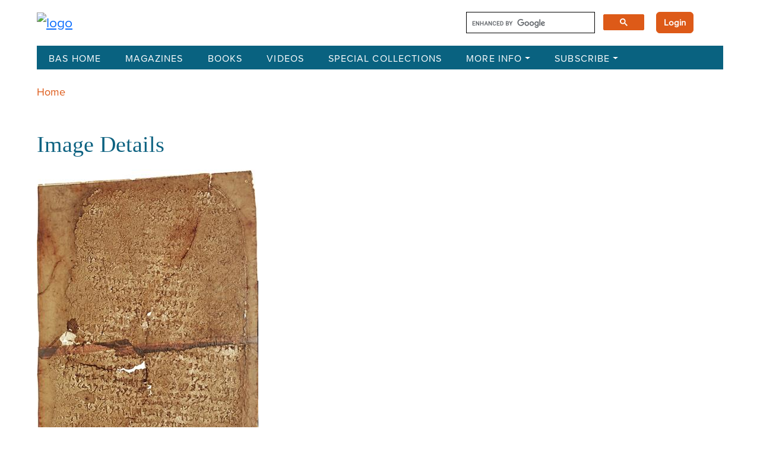

--- FILE ---
content_type: text/html; charset=UTF-8
request_url: https://library.biblicalarchaeology.org/images/bsba480402004ljpg/
body_size: 17816
content:
<!DOCTYPE html>
<html lang="en-US">
<head>
    <meta charset="UTF-8">
<script type="text/javascript">
/* <![CDATA[ */
var gform;gform||(document.addEventListener("gform_main_scripts_loaded",function(){gform.scriptsLoaded=!0}),document.addEventListener("gform/theme/scripts_loaded",function(){gform.themeScriptsLoaded=!0}),window.addEventListener("DOMContentLoaded",function(){gform.domLoaded=!0}),gform={domLoaded:!1,scriptsLoaded:!1,themeScriptsLoaded:!1,isFormEditor:()=>"function"==typeof InitializeEditor,callIfLoaded:function(o){return!(!gform.domLoaded||!gform.scriptsLoaded||!gform.themeScriptsLoaded&&!gform.isFormEditor()||(gform.isFormEditor()&&console.warn("The use of gform.initializeOnLoaded() is deprecated in the form editor context and will be removed in Gravity Forms 3.1."),o(),0))},initializeOnLoaded:function(o){gform.callIfLoaded(o)||(document.addEventListener("gform_main_scripts_loaded",()=>{gform.scriptsLoaded=!0,gform.callIfLoaded(o)}),document.addEventListener("gform/theme/scripts_loaded",()=>{gform.themeScriptsLoaded=!0,gform.callIfLoaded(o)}),window.addEventListener("DOMContentLoaded",()=>{gform.domLoaded=!0,gform.callIfLoaded(o)}))},hooks:{action:{},filter:{}},addAction:function(o,r,e,t){gform.addHook("action",o,r,e,t)},addFilter:function(o,r,e,t){gform.addHook("filter",o,r,e,t)},doAction:function(o){gform.doHook("action",o,arguments)},applyFilters:function(o){return gform.doHook("filter",o,arguments)},removeAction:function(o,r){gform.removeHook("action",o,r)},removeFilter:function(o,r,e){gform.removeHook("filter",o,r,e)},addHook:function(o,r,e,t,n){null==gform.hooks[o][r]&&(gform.hooks[o][r]=[]);var d=gform.hooks[o][r];null==n&&(n=r+"_"+d.length),gform.hooks[o][r].push({tag:n,callable:e,priority:t=null==t?10:t})},doHook:function(r,o,e){var t;if(e=Array.prototype.slice.call(e,1),null!=gform.hooks[r][o]&&((o=gform.hooks[r][o]).sort(function(o,r){return o.priority-r.priority}),o.forEach(function(o){"function"!=typeof(t=o.callable)&&(t=window[t]),"action"==r?t.apply(null,e):e[0]=t.apply(null,e)})),"filter"==r)return e[0]},removeHook:function(o,r,t,n){var e;null!=gform.hooks[o][r]&&(e=(e=gform.hooks[o][r]).filter(function(o,r,e){return!!(null!=n&&n!=o.tag||null!=t&&t!=o.priority)}),gform.hooks[o][r]=e)}});
/* ]]> */
</script>

    <meta http-equiv="X-UA-Compatible" content="IE=edge">
    <meta name="viewport" content="width=device-width, initial-scale=1.0">
    <!-- Fonts -->
    <link href="https://fonts.googleapis.com/css2?family=Cinzel:wght@400;500;600;700;800;900&family=Montserrat:wght@400;500;700&display=swap" rel="stylesheet">
		
    <meta name='robots' content='index, follow, max-image-preview:large, max-snippet:-1, max-video-preview:-1' />

	<!-- This site is optimized with the Yoast SEO plugin v26.7 - https://yoast.com/wordpress/plugins/seo/ -->
	<title>bsba480402004l.jpg - The BAS Library</title>
	<link rel="canonical" href="https://library.biblicalarchaeology.org/images/bsba480402004ljpg/" />
	<meta property="og:locale" content="en_US" />
	<meta property="og:type" content="article" />
	<meta property="og:title" content="bsba480402004l.jpg - The BAS Library" />
	<meta property="og:description" content="MESHA IN A NEW LIGHT. The Mesha Stele chronicles the victories of King Mesha of Moab over Israel and Judah. It was discovered in Dibon in 1868 and broken into many pieces shortly afterward. Later, Charles Clermont-Ganneau recovered many of the pieces and reassembled the stela. Before it was divided, though, Yaqub Karavaca was able [&hellip;]" />
	<meta property="og:url" content="https://library.biblicalarchaeology.org/images/bsba480402004ljpg/" />
	<meta property="og:site_name" content="The BAS Library" />
	<meta property="article:modified_time" content="2023-02-22T13:35:56+00:00" />
	<meta name="twitter:card" content="summary_large_image" />
	<script type="application/ld+json" class="yoast-schema-graph">{"@context":"https://schema.org","@graph":[{"@type":"WebPage","@id":"https://library.biblicalarchaeology.org/images/bsba480402004ljpg/","url":"https://library.biblicalarchaeology.org/images/bsba480402004ljpg/","name":"bsba480402004l.jpg - The BAS Library","isPartOf":{"@id":"https://library.biblicalarchaeology.org/#website"},"datePublished":"2022-11-01T00:00:00+00:00","dateModified":"2023-02-22T13:35:56+00:00","breadcrumb":{"@id":"https://library.biblicalarchaeology.org/images/bsba480402004ljpg/#breadcrumb"},"inLanguage":"en-US","potentialAction":[{"@type":"ReadAction","target":["https://library.biblicalarchaeology.org/images/bsba480402004ljpg/"]}]},{"@type":"BreadcrumbList","@id":"https://library.biblicalarchaeology.org/images/bsba480402004ljpg/#breadcrumb","itemListElement":[{"@type":"ListItem","position":1,"name":"Home","item":"https://library.biblicalarchaeology.org/"},{"@type":"ListItem","position":2,"name":"bsba480402004l.jpg"}]},{"@type":"WebSite","@id":"https://library.biblicalarchaeology.org/#website","url":"https://library.biblicalarchaeology.org/","name":"The BAS Library","description":"","publisher":{"@id":"https://library.biblicalarchaeology.org/#organization"},"potentialAction":[{"@type":"SearchAction","target":{"@type":"EntryPoint","urlTemplate":"https://library.biblicalarchaeology.org/?s={search_term_string}"},"query-input":{"@type":"PropertyValueSpecification","valueRequired":true,"valueName":"search_term_string"}}],"inLanguage":"en-US"},{"@type":"Organization","@id":"https://library.biblicalarchaeology.org/#organization","name":"The BAS Library","url":"https://library.biblicalarchaeology.org/","logo":{"@type":"ImageObject","inLanguage":"en-US","@id":"https://library.biblicalarchaeology.org/#/schema/logo/image/","url":"https://library.biblicalarchaeology.org/wp-content/uploads/2023/10/BASLIbraryLogo.png","contentUrl":"https://library.biblicalarchaeology.org/wp-content/uploads/2023/10/BASLIbraryLogo.png","width":1345,"height":320,"caption":"The BAS Library"},"image":{"@id":"https://library.biblicalarchaeology.org/#/schema/logo/image/"}}]}</script>
	<!-- / Yoast SEO plugin. -->


<link rel='dns-prefetch' href='//cdn.jsdelivr.net' />
<link rel='dns-prefetch' href='//cse.google.com' />
<link rel='dns-prefetch' href='//www.google.com' />
<link rel="alternate" title="oEmbed (JSON)" type="application/json+oembed" href="https://library.biblicalarchaeology.org/wp-json/oembed/1.0/embed?url=https%3A%2F%2Flibrary.biblicalarchaeology.org%2Fimages%2Fbsba480402004ljpg%2F" />
<link rel="alternate" title="oEmbed (XML)" type="text/xml+oembed" href="https://library.biblicalarchaeology.org/wp-json/oembed/1.0/embed?url=https%3A%2F%2Flibrary.biblicalarchaeology.org%2Fimages%2Fbsba480402004ljpg%2F&#038;format=xml" />
<style id='wp-img-auto-sizes-contain-inline-css' type='text/css'>
img:is([sizes=auto i],[sizes^="auto," i]){contain-intrinsic-size:3000px 1500px}
/*# sourceURL=wp-img-auto-sizes-contain-inline-css */
</style>
<style id='wp-emoji-styles-inline-css' type='text/css'>

	img.wp-smiley, img.emoji {
		display: inline !important;
		border: none !important;
		box-shadow: none !important;
		height: 1em !important;
		width: 1em !important;
		margin: 0 0.07em !important;
		vertical-align: -0.1em !important;
		background: none !important;
		padding: 0 !important;
	}
/*# sourceURL=wp-emoji-styles-inline-css */
</style>
<style id='wp-block-library-inline-css' type='text/css'>
:root{--wp-block-synced-color:#7a00df;--wp-block-synced-color--rgb:122,0,223;--wp-bound-block-color:var(--wp-block-synced-color);--wp-editor-canvas-background:#ddd;--wp-admin-theme-color:#007cba;--wp-admin-theme-color--rgb:0,124,186;--wp-admin-theme-color-darker-10:#006ba1;--wp-admin-theme-color-darker-10--rgb:0,107,160.5;--wp-admin-theme-color-darker-20:#005a87;--wp-admin-theme-color-darker-20--rgb:0,90,135;--wp-admin-border-width-focus:2px}@media (min-resolution:192dpi){:root{--wp-admin-border-width-focus:1.5px}}.wp-element-button{cursor:pointer}:root .has-very-light-gray-background-color{background-color:#eee}:root .has-very-dark-gray-background-color{background-color:#313131}:root .has-very-light-gray-color{color:#eee}:root .has-very-dark-gray-color{color:#313131}:root .has-vivid-green-cyan-to-vivid-cyan-blue-gradient-background{background:linear-gradient(135deg,#00d084,#0693e3)}:root .has-purple-crush-gradient-background{background:linear-gradient(135deg,#34e2e4,#4721fb 50%,#ab1dfe)}:root .has-hazy-dawn-gradient-background{background:linear-gradient(135deg,#faaca8,#dad0ec)}:root .has-subdued-olive-gradient-background{background:linear-gradient(135deg,#fafae1,#67a671)}:root .has-atomic-cream-gradient-background{background:linear-gradient(135deg,#fdd79a,#004a59)}:root .has-nightshade-gradient-background{background:linear-gradient(135deg,#330968,#31cdcf)}:root .has-midnight-gradient-background{background:linear-gradient(135deg,#020381,#2874fc)}:root{--wp--preset--font-size--normal:16px;--wp--preset--font-size--huge:42px}.has-regular-font-size{font-size:1em}.has-larger-font-size{font-size:2.625em}.has-normal-font-size{font-size:var(--wp--preset--font-size--normal)}.has-huge-font-size{font-size:var(--wp--preset--font-size--huge)}.has-text-align-center{text-align:center}.has-text-align-left{text-align:left}.has-text-align-right{text-align:right}.has-fit-text{white-space:nowrap!important}#end-resizable-editor-section{display:none}.aligncenter{clear:both}.items-justified-left{justify-content:flex-start}.items-justified-center{justify-content:center}.items-justified-right{justify-content:flex-end}.items-justified-space-between{justify-content:space-between}.screen-reader-text{border:0;clip-path:inset(50%);height:1px;margin:-1px;overflow:hidden;padding:0;position:absolute;width:1px;word-wrap:normal!important}.screen-reader-text:focus{background-color:#ddd;clip-path:none;color:#444;display:block;font-size:1em;height:auto;left:5px;line-height:normal;padding:15px 23px 14px;text-decoration:none;top:5px;width:auto;z-index:100000}html :where(.has-border-color){border-style:solid}html :where([style*=border-top-color]){border-top-style:solid}html :where([style*=border-right-color]){border-right-style:solid}html :where([style*=border-bottom-color]){border-bottom-style:solid}html :where([style*=border-left-color]){border-left-style:solid}html :where([style*=border-width]){border-style:solid}html :where([style*=border-top-width]){border-top-style:solid}html :where([style*=border-right-width]){border-right-style:solid}html :where([style*=border-bottom-width]){border-bottom-style:solid}html :where([style*=border-left-width]){border-left-style:solid}html :where(img[class*=wp-image-]){height:auto;max-width:100%}:where(figure){margin:0 0 1em}html :where(.is-position-sticky){--wp-admin--admin-bar--position-offset:var(--wp-admin--admin-bar--height,0px)}@media screen and (max-width:600px){html :where(.is-position-sticky){--wp-admin--admin-bar--position-offset:0px}}

/*# sourceURL=wp-block-library-inline-css */
</style><style id='global-styles-inline-css' type='text/css'>
:root{--wp--preset--aspect-ratio--square: 1;--wp--preset--aspect-ratio--4-3: 4/3;--wp--preset--aspect-ratio--3-4: 3/4;--wp--preset--aspect-ratio--3-2: 3/2;--wp--preset--aspect-ratio--2-3: 2/3;--wp--preset--aspect-ratio--16-9: 16/9;--wp--preset--aspect-ratio--9-16: 9/16;--wp--preset--color--black: #000000;--wp--preset--color--cyan-bluish-gray: #abb8c3;--wp--preset--color--white: #ffffff;--wp--preset--color--pale-pink: #f78da7;--wp--preset--color--vivid-red: #cf2e2e;--wp--preset--color--luminous-vivid-orange: #ff6900;--wp--preset--color--luminous-vivid-amber: #fcb900;--wp--preset--color--light-green-cyan: #7bdcb5;--wp--preset--color--vivid-green-cyan: #00d084;--wp--preset--color--pale-cyan-blue: #8ed1fc;--wp--preset--color--vivid-cyan-blue: #0693e3;--wp--preset--color--vivid-purple: #9b51e0;--wp--preset--gradient--vivid-cyan-blue-to-vivid-purple: linear-gradient(135deg,rgb(6,147,227) 0%,rgb(155,81,224) 100%);--wp--preset--gradient--light-green-cyan-to-vivid-green-cyan: linear-gradient(135deg,rgb(122,220,180) 0%,rgb(0,208,130) 100%);--wp--preset--gradient--luminous-vivid-amber-to-luminous-vivid-orange: linear-gradient(135deg,rgb(252,185,0) 0%,rgb(255,105,0) 100%);--wp--preset--gradient--luminous-vivid-orange-to-vivid-red: linear-gradient(135deg,rgb(255,105,0) 0%,rgb(207,46,46) 100%);--wp--preset--gradient--very-light-gray-to-cyan-bluish-gray: linear-gradient(135deg,rgb(238,238,238) 0%,rgb(169,184,195) 100%);--wp--preset--gradient--cool-to-warm-spectrum: linear-gradient(135deg,rgb(74,234,220) 0%,rgb(151,120,209) 20%,rgb(207,42,186) 40%,rgb(238,44,130) 60%,rgb(251,105,98) 80%,rgb(254,248,76) 100%);--wp--preset--gradient--blush-light-purple: linear-gradient(135deg,rgb(255,206,236) 0%,rgb(152,150,240) 100%);--wp--preset--gradient--blush-bordeaux: linear-gradient(135deg,rgb(254,205,165) 0%,rgb(254,45,45) 50%,rgb(107,0,62) 100%);--wp--preset--gradient--luminous-dusk: linear-gradient(135deg,rgb(255,203,112) 0%,rgb(199,81,192) 50%,rgb(65,88,208) 100%);--wp--preset--gradient--pale-ocean: linear-gradient(135deg,rgb(255,245,203) 0%,rgb(182,227,212) 50%,rgb(51,167,181) 100%);--wp--preset--gradient--electric-grass: linear-gradient(135deg,rgb(202,248,128) 0%,rgb(113,206,126) 100%);--wp--preset--gradient--midnight: linear-gradient(135deg,rgb(2,3,129) 0%,rgb(40,116,252) 100%);--wp--preset--font-size--small: 13px;--wp--preset--font-size--medium: 20px;--wp--preset--font-size--large: 36px;--wp--preset--font-size--x-large: 42px;--wp--preset--spacing--20: 0.44rem;--wp--preset--spacing--30: 0.67rem;--wp--preset--spacing--40: 1rem;--wp--preset--spacing--50: 1.5rem;--wp--preset--spacing--60: 2.25rem;--wp--preset--spacing--70: 3.38rem;--wp--preset--spacing--80: 5.06rem;--wp--preset--shadow--natural: 6px 6px 9px rgba(0, 0, 0, 0.2);--wp--preset--shadow--deep: 12px 12px 50px rgba(0, 0, 0, 0.4);--wp--preset--shadow--sharp: 6px 6px 0px rgba(0, 0, 0, 0.2);--wp--preset--shadow--outlined: 6px 6px 0px -3px rgb(255, 255, 255), 6px 6px rgb(0, 0, 0);--wp--preset--shadow--crisp: 6px 6px 0px rgb(0, 0, 0);}:where(.is-layout-flex){gap: 0.5em;}:where(.is-layout-grid){gap: 0.5em;}body .is-layout-flex{display: flex;}.is-layout-flex{flex-wrap: wrap;align-items: center;}.is-layout-flex > :is(*, div){margin: 0;}body .is-layout-grid{display: grid;}.is-layout-grid > :is(*, div){margin: 0;}:where(.wp-block-columns.is-layout-flex){gap: 2em;}:where(.wp-block-columns.is-layout-grid){gap: 2em;}:where(.wp-block-post-template.is-layout-flex){gap: 1.25em;}:where(.wp-block-post-template.is-layout-grid){gap: 1.25em;}.has-black-color{color: var(--wp--preset--color--black) !important;}.has-cyan-bluish-gray-color{color: var(--wp--preset--color--cyan-bluish-gray) !important;}.has-white-color{color: var(--wp--preset--color--white) !important;}.has-pale-pink-color{color: var(--wp--preset--color--pale-pink) !important;}.has-vivid-red-color{color: var(--wp--preset--color--vivid-red) !important;}.has-luminous-vivid-orange-color{color: var(--wp--preset--color--luminous-vivid-orange) !important;}.has-luminous-vivid-amber-color{color: var(--wp--preset--color--luminous-vivid-amber) !important;}.has-light-green-cyan-color{color: var(--wp--preset--color--light-green-cyan) !important;}.has-vivid-green-cyan-color{color: var(--wp--preset--color--vivid-green-cyan) !important;}.has-pale-cyan-blue-color{color: var(--wp--preset--color--pale-cyan-blue) !important;}.has-vivid-cyan-blue-color{color: var(--wp--preset--color--vivid-cyan-blue) !important;}.has-vivid-purple-color{color: var(--wp--preset--color--vivid-purple) !important;}.has-black-background-color{background-color: var(--wp--preset--color--black) !important;}.has-cyan-bluish-gray-background-color{background-color: var(--wp--preset--color--cyan-bluish-gray) !important;}.has-white-background-color{background-color: var(--wp--preset--color--white) !important;}.has-pale-pink-background-color{background-color: var(--wp--preset--color--pale-pink) !important;}.has-vivid-red-background-color{background-color: var(--wp--preset--color--vivid-red) !important;}.has-luminous-vivid-orange-background-color{background-color: var(--wp--preset--color--luminous-vivid-orange) !important;}.has-luminous-vivid-amber-background-color{background-color: var(--wp--preset--color--luminous-vivid-amber) !important;}.has-light-green-cyan-background-color{background-color: var(--wp--preset--color--light-green-cyan) !important;}.has-vivid-green-cyan-background-color{background-color: var(--wp--preset--color--vivid-green-cyan) !important;}.has-pale-cyan-blue-background-color{background-color: var(--wp--preset--color--pale-cyan-blue) !important;}.has-vivid-cyan-blue-background-color{background-color: var(--wp--preset--color--vivid-cyan-blue) !important;}.has-vivid-purple-background-color{background-color: var(--wp--preset--color--vivid-purple) !important;}.has-black-border-color{border-color: var(--wp--preset--color--black) !important;}.has-cyan-bluish-gray-border-color{border-color: var(--wp--preset--color--cyan-bluish-gray) !important;}.has-white-border-color{border-color: var(--wp--preset--color--white) !important;}.has-pale-pink-border-color{border-color: var(--wp--preset--color--pale-pink) !important;}.has-vivid-red-border-color{border-color: var(--wp--preset--color--vivid-red) !important;}.has-luminous-vivid-orange-border-color{border-color: var(--wp--preset--color--luminous-vivid-orange) !important;}.has-luminous-vivid-amber-border-color{border-color: var(--wp--preset--color--luminous-vivid-amber) !important;}.has-light-green-cyan-border-color{border-color: var(--wp--preset--color--light-green-cyan) !important;}.has-vivid-green-cyan-border-color{border-color: var(--wp--preset--color--vivid-green-cyan) !important;}.has-pale-cyan-blue-border-color{border-color: var(--wp--preset--color--pale-cyan-blue) !important;}.has-vivid-cyan-blue-border-color{border-color: var(--wp--preset--color--vivid-cyan-blue) !important;}.has-vivid-purple-border-color{border-color: var(--wp--preset--color--vivid-purple) !important;}.has-vivid-cyan-blue-to-vivid-purple-gradient-background{background: var(--wp--preset--gradient--vivid-cyan-blue-to-vivid-purple) !important;}.has-light-green-cyan-to-vivid-green-cyan-gradient-background{background: var(--wp--preset--gradient--light-green-cyan-to-vivid-green-cyan) !important;}.has-luminous-vivid-amber-to-luminous-vivid-orange-gradient-background{background: var(--wp--preset--gradient--luminous-vivid-amber-to-luminous-vivid-orange) !important;}.has-luminous-vivid-orange-to-vivid-red-gradient-background{background: var(--wp--preset--gradient--luminous-vivid-orange-to-vivid-red) !important;}.has-very-light-gray-to-cyan-bluish-gray-gradient-background{background: var(--wp--preset--gradient--very-light-gray-to-cyan-bluish-gray) !important;}.has-cool-to-warm-spectrum-gradient-background{background: var(--wp--preset--gradient--cool-to-warm-spectrum) !important;}.has-blush-light-purple-gradient-background{background: var(--wp--preset--gradient--blush-light-purple) !important;}.has-blush-bordeaux-gradient-background{background: var(--wp--preset--gradient--blush-bordeaux) !important;}.has-luminous-dusk-gradient-background{background: var(--wp--preset--gradient--luminous-dusk) !important;}.has-pale-ocean-gradient-background{background: var(--wp--preset--gradient--pale-ocean) !important;}.has-electric-grass-gradient-background{background: var(--wp--preset--gradient--electric-grass) !important;}.has-midnight-gradient-background{background: var(--wp--preset--gradient--midnight) !important;}.has-small-font-size{font-size: var(--wp--preset--font-size--small) !important;}.has-medium-font-size{font-size: var(--wp--preset--font-size--medium) !important;}.has-large-font-size{font-size: var(--wp--preset--font-size--large) !important;}.has-x-large-font-size{font-size: var(--wp--preset--font-size--x-large) !important;}
/*# sourceURL=global-styles-inline-css */
</style>

<style id='classic-theme-styles-inline-css' type='text/css'>
/*! This file is auto-generated */
.wp-block-button__link{color:#fff;background-color:#32373c;border-radius:9999px;box-shadow:none;text-decoration:none;padding:calc(.667em + 2px) calc(1.333em + 2px);font-size:1.125em}.wp-block-file__button{background:#32373c;color:#fff;text-decoration:none}
/*# sourceURL=/wp-includes/css/classic-themes.min.css */
</style>
<link rel='stylesheet' id='fca-ept-editor-style-css' href='https://library.biblicalarchaeology.org/wp-content/plugins/easy-pricing-tables/assets/blocks/editor/fca-ept-editor.min.css?ver=4.1.1' type='text/css' media='all' />
<link rel='stylesheet' id='fca-ept-layout1-style-css' href='https://library.biblicalarchaeology.org/wp-content/plugins/easy-pricing-tables/assets/blocks/layout1/fca-ept-layout1.min.css?ver=4.1.1' type='text/css' media='all' />
<link rel='stylesheet' id='fca-ept-layout2-style-css' href='https://library.biblicalarchaeology.org/wp-content/plugins/easy-pricing-tables/assets/blocks/layout2/fca-ept-layout2.min.css?ver=4.1.1' type='text/css' media='all' />
<link rel='stylesheet' id='bootstrap-css' href='https://library.biblicalarchaeology.org/wp-content/themes/baslibrary/assets/css/bootstrap.min.css?ver=6.9' type='text/css' media='all' />
<link rel='stylesheet' id='base_style-css' href='https://library.biblicalarchaeology.org/wp-content/themes/baslibrary/assets/css/app.css?ver=6.9' type='text/css' media='all' />
<link rel='stylesheet' id='style-css' href='https://library.biblicalarchaeology.org/wp-content/themes/baslibrary/style.css?ver=6.9' type='text/css' media='all' />
<script type="text/javascript" src="https://library.biblicalarchaeology.org/wp-includes/js/jquery/jquery.min.js?ver=3.7.1" id="jquery-core-js"></script>
<script type="text/javascript" src="https://library.biblicalarchaeology.org/wp-includes/js/jquery/jquery-migrate.min.js?ver=3.4.1" id="jquery-migrate-js"></script>
<script type="text/javascript" src="https://www.google.com/recaptcha/api.js" id="recaptchajs-js"></script>
<link rel="https://api.w.org/" href="https://library.biblicalarchaeology.org/wp-json/" /><link rel="EditURI" type="application/rsd+xml" title="RSD" href="https://library.biblicalarchaeology.org/xmlrpc.php?rsd" />
<link rel='shortlink' href='https://library.biblicalarchaeology.org/?p=123244' />
		<style type="text/css" id="wp-custom-css">
			
/* - - - - - - - - - - - - - - - - - - - - - - - - - - - - - -

   Constant Contact Form CSS
   
   Christopher 2025-01-27
   
   Updated 2025-03-27 (remove conflicts with other Gravity Forms)

   - - - - - - - - - - - - - - - - - - - - - - - - - - - - - - */


	/* main div */

.gravity_form_mailing_list {

	width: 300px !important;
	margin-left: 40px;
}
	
	/* form */

.gravity_form_mailing_list form,
.gravity_form_mailing_list .gform_wrapper {

	position: relative;
	display: inline-block;
	width: 300px !important;
}

#mailing_list_footer .gform-theme--framework input[type]:where(:not(.gform-text-input-reset):not([type=hidden])):where(:not(.gform-theme__disable):not(.gform-theme__disable *):not(.gform-theme__disable-framework):not(.gform-theme__disable-framework *)) {

	border: none !important;
}

	/* all form fields */

.gravity_form_mailing_list .gfield {
	
	height: 40px !important;
	inline-size: auto !important;
	border: 0 !important;
	margin-top: 10px !important;
}

.gravity_form_mailing_list .gfield_label {
	
	display: none;
}

	/* e-mail field */

.gravity_form_mailing_list .gfield--type-email {
	
	text-align: center;
	background-color: white;
	height: 40px !important;
}

.gravity_form_mailing_list input.large {

	text-align: center !important;
	height: 40px !important;
}

#mailing_list_footer #input_3_1 {
	
	width: 100% !important;
    font-family: "Proxima Nova Regular", Roboto !important;
    font-size: 16px !important;
	border: 0 !important;
}

	/* remove default focus outline */

#mailing_list_footer #gf_3:focus,
#mailing_list_footer #gf_3:focus-visible,
#mailing_list_footer .gform_anchor:focus,
#mailing_list_footer .gform_anchor:focus-visible,
#mailing_list_footer #input_3_1:focus,
#mailing_list_footer #input_3_1:focus-visible,
#mailing_list_footer .gfield_label:focus,
#mailing_list_footer .gfield_label:focus-visible,
#mailing_list_footer .gform_wrapper:focus,
#mailing_list_footer .gform_wrapper:focus-visible,
#mailing_list_footer .gform_validation_errors:focus,
#mailing_list_footer .gform_validation_errors:focus-visible,
 {

	border: 0 !important;
	outline: none !important;
}

	/* submit button */

#mailing_list_footer #field_3_11 {

	width: 100%;
	margin-top: 10px;
	text-align: center;
	border: none !important;
	--gf-local-border-color: none !important;
	border-radius: 0 !important;
}

.gravity_form_mailing_list button {
		
	width: 100% !important;
	background-color: #DA291C !important;
	color: white !important;
    font-family: "Proxima Nova Regular", Roboto !important;
    text-align: center !important;
    font-size: 1rem !important;
	height: 40px !important;
    line-height: 40px !important;
    font-weight: 500 !important;
    border: 0 !important;
    border-radius: 0 !important;
	padding: 0 10px;
	cursor: pointer;
}

	/* hide Gravity Forms footer */

#mailing_list_footer .gform-footer {
	
	display: none !important;	
} 

	/* error & confirmation messages */
	
.gravity_form_mailing_list li {
	
	line-height: 1.2rem !important;
}

.gravity_form_mailing_list ol {
	
	margin: 0 !important;
	padding: 0 !important;
}

#mailing_list_footer .gform_confirmation_message {

	font-size: 1rem !important;
}

#mailing_list_footer .gform_validation_errors ol {

	margin-bottom: 0 !important;
}

#mailing_list_footer .gform-theme--framework .gform_validation_errors:focus {
	
	border: none !important;
	border-color: none !important;
}

#mailing_list_footer .gfield_validation_message {
	
	display: none !important;
}

#mailing_list_footer .gform_validation_errors {

	background-color: black !important;
	color: white !important;
	padding: 15px !important;
}

#mailing_list_footer .gform_validation_error_link {

	font-size: 1rem !important;
	line-height: 1.2rem !important;
}

#mailing_list_footer .gform-theme--framework .gfield_error input[type]:where(:not(.gform-text-input-reset):not([type=hidden])):where(:not(.gform-theme__disable):not(.gform-theme__disable *):not(.gform-theme__disable-framework):not(.gform-theme__disable-framework *)) {
	
	border: none !important;
}

.gravity_form_mailing_list .gform_submission_error, .gform_validation_errors ol a {
	
	color: white !important;
	text-decoration: none !important;
}

#mailing_list_footer .gform_submission_error {
	
	display: none !important;
}

#mailing_list_footer .gform-icon {

	display: none !important;
}

#mailing_list_footer .gform-theme--framework .gform_validation_errors ol {
	
	list-style-type: none !important;
}

#mailing_list_footer .gform_confirmation_wrapper {
	
	margin-top: 25px !important;
	padding: 15px !important;
	background-color: black !important;
	color: white !important;
}

/* - - - - - - - - - - - - - - - - - - - - - - */
/* responsive: < 1200px */
/* - - - - - - - - - - - - - - - - - - - - - - */

@media screen and (max-width: 1200px) {

		/* shrink field width */

	.gravity_form_mailing_list,
	.gravity_form_mailing_list form,
	.gravity_form_mailing_list .gform_wrapper {

		width: 250px !important;
	}
}

/* - - - - - - - - - - - - - - - - - - - - - - */
/* responsive: < 1000px */
/* - - - - - - - - - - - - - - - - - - - - - - */

@media screen and (max-width: 1000px) {

		/* shrink left margin */

	.gravity_form_mailing_list {
	
		margin-left: 20px !important;
	}
}

/* - - - - - - - - - - - - - - - - - - - - - - */
/* responsive: < 820px */
/* - - - - - - - - - - - - - - - - - - - - - - */

@media screen and (max-width: 820px) {

		/* shrink field width some more */

	.gravity_form_mailing_list,
	.gravity_form_mailing_list form,
	.gravity_form_mailing_list .gform_wrapper {

		width: 220px !important;
	}
}

/* - - - - - - - - - - - - - - - - - - - - - - */
/* responsive: < 767px */
/* - - - - - - - - - - - - - - - - - - - - - - */

@media screen and (max-width: 767px) {

		/* switch from columns to full narrow width */

	.gravity_form_mailing_list {

		margin-top: 40px;
		margin-left: 0 !important;
	}
	
	.gravity_form_mailing_list,
	.gravity_form_mailing_list form,
	.gravity_form_mailing_list .gform_wrapper,
	#mailing_list_footer_wrapper.col-md-4 {
	
		width: 100% !important;
	}
}

/* - - - - - - - - - - - - - - - - - - - - - - - - - - - - - -

   End:  Constant Contact Form CSS

   - - - - - - - - - - - - - - - - - - - - - - - - - - - - - - */


.wp-block-button a {
	font-size: 16px;
	font-weight: bold!important;
	padding: 6px 10px;
}

.wp-block-button a:hover {
	background-color: #91b7c1!important;
	text-decoration:none!important;
}


.video_simple_wrap {
	border-bottom: .01em solid #000;
	padding: 15px 0 0 0
}

.video_simple_wrap {
max-width: 90%!important;
}



.citation__mla {
	font-size: 19px;
}
.article_citation_content h3{
	font-size: 22px;
}

@media screen and (max-width: 1200px) and (min-width: 1000px)  {
 .home_blocks .col-xs-6 {
	width: 50%!important;
}

}

@media screen and (max-width: 760px) {
	 .home_blocks .col-xs-6 {
	width: 50%!important;
}
}

@media screen and (min-width: 1000px) {
 .home_blocks {
	width: 40%!important;
}
	
	.home_slider {
		width: 60%;
	}

}



.home p {
	line-height: 1.4;
	margin-bottom:12px
}

.home-content ul {
	margin-top: 5px!important;
} 

a:active, a:active h3, a:active .collection-card-action h3 {
	color: #0d6281!important
}

.view-all-button a:hover button, .view-all-button button:hover, button:hover {
	background-color:#9ab7c1!important
}

.accordion-header button:hover {
	background-color:#2b617d!important;
	color: white!important;
}

/*******************************
General
*******************************/

.body .container {
	max-width: 1190px
}

.esol_breadcrumbs {
	font-size: .8em;
}

.gsc-result-info {
	display:none
}

.prev {
	font-style: none!important
}

.gs-image-box{
	margin-right: 10px!important;
	text-decoration:none!important;
}

.gs-image-box a {
	border:0!important
}

.home .home-content li {
	font-size: 1.2rem;
}

.home .home-content ul {
	margin-top: -25px;
	margin-left: 20px;
	list-style: disc;
	margin-bottom: 30px;
}

.collection-area .collection-search .box .form-control, .collection-area .collection-search .subscribe-box .form-control {
	text-transform:capitalize;
	font-size: 1.125rem;
}

.single-image div.caption, .single-image d.caption {
	font-size: 19.2px!important
}

.single-image p, .single-attachment p, .single-image .caption {
	font-size: 19.2px!important;
	font-style:normal;
}


.single-image .credit, .single-attachment .credit {
	font-size: 16px!important;
	text-transform: uppercase;
	font-style: italic;
}






/*******************************
Search Results 
*******************************/
.search-result-lists .search-result-item .content h3, #show_advanced_result .search-result-lists .search-result-item .content h3 a {
	text-transform: capitalize;
	color: #DD5A18!important;
	text-decoration:none;
}

#show_advanced_result .search-result-lists .search-result-item .content h3 a:hover {
	text-decoration:underline;
}

/*******************************
Mobile Nav
*******************************/
.navbar > .container-fluid {
	background: #096280;
}

/*******************************
Footer
*******************************/
.footer-card ul {
	column-count: 6;
	}

@media only screen and (max-width: 1200px) {
	.footer-card ul {
	column-count: 4;
	}
}

@media only screen and (max-width: 900px) {
	.footer-card ul {
	column-count: 3;
	}
	.footer .footer-card .subscribe-box form .btn {
		width: 150px;
	}
}

@media only screen and (max-width: 600px) {
	.footer-card ul {
	column-count: 2;
	}
}


/*******************************
Mobile
*******************************/

@media only screen and (max-width: 1200px) {
	.navbar .nav-item {
margin:0}
}

@media only screen and (max-width: 1200px) {
	.hero-slider {
		margin-bottom: 30px;
	}
}



/*******************************
Publications
*******************************/
.publications-s-card-head {
	margin-top: 15px;
}

@media only screen and (max-width: 600px) {
	.single-collection-area img {
	margin: 15px 0;
}
	
	.single-collection-area .single-collection-inner .single-collection.single-video .video {
		margin-bottom:0
	}

}


.page-header-inner .date {
	line-height: 1.4;
	margin-bottom: 15px;
}

/*******************************
FAQs
*******************************/

.accordion-body a {
	color: #dd5a18
}

.faqs-area .faq-head h3 {
	text-transform: capitalize;
	font-size: 2.5rem;
}

.faq-right button:hover {
	background-color:#9ab7c1!important;
}

.accordion-button:hover:after {
	background-color:#9ab7c1!important;
}



/*******************************
Encyclopedia
*******************************/

.author-list.multi-column li li {
	margin-left: 20px;
	margin-bottom:0
}

.author-list.multi-column {
	 column-count: 3;
}

@media only screen and (max-width: 1000px) {
	.author-list.multi-column {
	 column-count: 2;
}
}

@media only screen and (max-width: 600px) {
	.author-list.multi-column {
	 column-count: 1;
}
}


.author-list li {
	font-family: "Proxima Nova Bold";
}

.author-list li li {
	font-family: "Proxima Nova Regular";
	margin-bottom: 15px;
	font-style:italicl
}


.home-content-title h1 {
	line-height: 1.4!important
}

.single-collection-area h2 {
  text-transform: lowercase!important;
}
.single-collection-area h2:first-letter,
.single-collection-area h2:first-line {
  text-transform: capitalize!important;
}

.prev.page-link {
	color: white!important;
}

.prev.page-link:hover {
	
}

p.content-type {
	color: black;
	    font-family: "Proxima Nova Bold";
}

sub, sup {
	color: #000
}

.sub-menu a {
	padding:0 10px!important
}

.sub-menu {
	padding: 10px!important;
}

.sub-menu li {
	margin-left:0!important
}


.sub-menu .nav-link {
	padding-left:0!important;
	padding-right: 0!important;
}

/*******************************
Collection Area
*******************************/
.collection-card-cover {
 
  transition: transform .2s; /* Animation */

}

.collection-card-cover:hover {
  transform: scale(1.05);
}

.collection-card-cover:focus {
	color: 2px solid orange
}



@media (max-width:1000px) {
.collection-area .collection-search-result .collection-card .collection-card-cover {
	height: auto!important;
}
	.collection-area .collection-search-result .collection-card .collection-card-action {
		height: auto!important;
	}
	
	.video-collection .collection-area .collection-search-result .collection-card .collection-card-action {
		margin-bottom: 20px!important;
	}
	.single-collection-area .single-collection-inner .single-collection.single-video, .tax-video_category .single-collection-area .single-collection-inner .single-collection a.title, .single-collection-area .single-collection-inner .single-collection a.title {
		display:block
	}
	.tax-video_category .single-collection-area .single-collection-inner .single-collection a.title, .single-collection-area .single-collection-inner .single-collection a.title {
		margin-top: 20px;
	}
	.single-collection-area .single-collection-inner .single-collection.single-video .video {
		width: 100%;
	}
}

.collection-area input {
	margin-right:0!important;
}

.single-collection-inner {
	padding:0!important
}

.pagination a:hover {
	color:white!important;
	border-radius: 6px!important;
	text-decoration:none!important
}

.collection-area .btn {
	border-radius: 0 6px 6px 0;
}


.page-id-11 h3 {
	display:none;
}

.home h1, .rightcontentwrap h2 {
color: #096280	
}




.home-hero .owl-theme .owl-nav [class*=owl-]:hover {
	background-color:#9ab7c1!important;
}

.home-hero .owl-theme .owl-nav [class*=owl-]:active {
	background-color:#096280!important;
}

.hero-card .title{
	margin-top:0!important
}


.home-hero a:hover {
	text-decoration-color: #dd5a18!important; 
	color: #dd5a18;
}

.home-hero a:active, .home-hero a:active .title p, a:active{
	text-decoration-color: #096280!important; 
	color: #096280!important;
}
 {
	text-decoration-color: #096280!important; 
	color: #096280;
}



.owl-item a, .top-nav .btn, .advance-search-footer button, .view-all-button button {
	font-size: 0.938rem!important;
	letter-spacing: 0!important
}

.owl-item .item-header {
	font-size: 1.375rem;
	line-height: 1.2
}

.advance-search-box input, .advance-search-box select {
	border-radius: 0.375rem!important;
}

.advance-search-footer button {
	margin-bottom: 10px;
}

.advance-search-box h3 {
	color: white!important;
	margin-top: 5px
}
.subscribe-box input {
	border-radius: 0.375rem 0 0 0.375rem !important;
}
.subscribe-box button {
	border-radius: 0 0.375rem 0.375rem 0!important;
}

.publications-cover img, .publications-s-card-cover img {
		max-width: 80%;
		margin: auto!important;
	}

.page-header {
	margin-bottom: 0px!important
}

.collection-area {
	margin-top: 0
}
.image-details img {
	height: auto;
}
.date a, a sup {
	color: #dd5a18
}

.single-video .date {
	margin-bottom: 30px;
}
@media only screen and (max-width: 600px) {
  .footer-card h3 {
	margin-top: 30px;
}
	.subscribe-box {
		margin-top: 20px;
	}
.footer-card p {
	line-height: 1.3em;
	}
}
@media only screen and (max-width: 1000px) {
	.tax-video_category .single-collection-area .single-collection-inner .single-collection a.title, .single-collection-area .single-collection-inner .single-collection a.title {
		font-size: 1.4em;
	}
	
}


.footer-card h3 {
	margin-bottom:0px
}

.footer-card p {
	line-height: 1.2;
	margin-bottom: 15px!important;
}

.body a:focus,.body a:active {
color: #096280!important;
}

.footnote-template-default h1, .single-endnote h1.mb-3 {
	font-size: 1.2em!important;
}
.footnote-template-default .px-5, .endnote-template-default .px-5 {
    padding: 0 13px!important;
}
p.caption {
	font-size: 16px!important;
	font-style: italic;
}

abbr {
	color: #096280
}
			</style>
			<!-- Google Tag Manager -->
  <script>(function(w,d,s,l,i){w[l]=w[l]||[];w[l].push({'gtm.start':
  new Date().getTime(),event:'gtm.js'});var f=d.getElementsByTagName(s)[0],
  j=d.createElement(s),dl=l!='dataLayer'?'&l='+l:'';j.async=true;j.src=
  'https://www.googletagmanager.com/gtm.js?id='+i+dl;f.parentNode.insertBefore(j,f);
  })(window,document,'script','dataLayer','GTM-N26D9SS');</script>
  <!-- End Google Tag Manager -->
<link rel='stylesheet' id='gform_basic-css' href='https://library.biblicalarchaeology.org/wp-content/plugins/gravityforms/assets/css/dist/basic.min.css?ver=2.9.25' type='text/css' media='all' />
<link rel='stylesheet' id='gform_theme_components-css' href='https://library.biblicalarchaeology.org/wp-content/plugins/gravityforms/assets/css/dist/theme-components.min.css?ver=2.9.25' type='text/css' media='all' />
<link rel='stylesheet' id='gform_theme-css' href='https://library.biblicalarchaeology.org/wp-content/plugins/gravityforms/assets/css/dist/theme.min.css?ver=2.9.25' type='text/css' media='all' />
</head>
<body class="wp-singular image-template-default single single-image postid-123244 wp-theme-baslibrary">
<!-- Google Tag Manager (noscript) -->
<noscript><iframe src="https://www.googletagmanager.com/ns.html?id=GTM-N26D9SS"
  height="0" width="0" style="display:none;visibility:hidden"></iframe></noscript>
<!-- End Google Tag Manager (noscript) -->

	
<input type="hidden" id="pageTitleStore" value="bsba480402004ljpg" />
    <main class="main">
        <!-- Header -->
        <div class="container">
            <header>
                <div class="header-top d-flex flex-wrap justify-content-between">
                    <div class="header-logo">
                                                <a href="https://library.biblicalarchaeology.org">
							<img src="https://baslibrary.wpengine.com/wp-content/uploads/2023/03/unnamed3.png" alt="logo" style="max-width: 450px; height:auto;">
						</a>
					                    </div>
                    <div class="header-top-right d-flex flex-wrap align-items-center">
                        <div class="header-search">
                            <!--<form class="d-flex" role="search" action="https://library.biblicalarchaeology.org">
								<input type="hidden" name="s" />
                                <input value="" class="form-control" name="keyword" type="search" placeholder="Search" aria-label="Search" >
                                <button class="btn" type="submit"><img src="https://library.biblicalarchaeology.org/wp-content/themes/baslibrary/assets/images/icons/search.png" alt="search"></button>
                            </form>-->
							
							<div class="gcse-searchbox-only" data-resultsUrl="https://library.biblicalarchaeology.org"></div>
							
                        </div>
						<div class="d-flex top-nav">
                           
							                            <a href="https://auth.biblicalarchaeology.org/" class="btn">Login</a>
							                        </div>
                        
                    </div>
                </div>
                <nav class="navbar navbar-expand-xl">
                    <div class="container-fluid">
                        <div class="align-items-center justify-content-between w-100 mobile-header">
                            <p class="text-white m-0">Menu</p>
                            <button class="navbar-toggler" 
                            type="button" 
                            data-bs-toggle="collapse" 
                            data-bs-target="#navbarText" 
                            aria-controls="navbarText" 
                            aria-expanded="false" 
                            aria-label="Toggle navigation">
                            <span class="navbar-toggler-icon"></span>
                        </button>
                        </div>
                        <div class="collapse navbar-collapse" id="navbarText">
                            <ul class="navbar-nav me-auto mb-2 mb-lg-0"><li id="menu-item-4452" class="menu-item menu-item-type-custom menu-item-object-custom menu-item-4452 nav-item"><a href="https://www.biblicalarchaeology.org" class="nav-link">BAS Home</a></li>
<li id="menu-item-33" class="menu-item menu-item-type-post_type menu-item-object-page menu-item-33 nav-item"><a href="https://library.biblicalarchaeology.org/publications/" class="nav-link">Magazines</a></li>
<li id="menu-item-150" class="menu-item menu-item-type-post_type menu-item-object-page menu-item-150 nav-item"><a href="https://library.biblicalarchaeology.org/books/" class="nav-link">Books</a></li>
<li id="menu-item-35" class="menu-item menu-item-type-post_type menu-item-object-page menu-item-35 nav-item"><a href="https://library.biblicalarchaeology.org/videos/" class="nav-link">Videos</a></li>
<li id="menu-item-36" class="menu-item menu-item-type-post_type menu-item-object-page menu-item-36 nav-item"><a href="https://library.biblicalarchaeology.org/collection/" class="nav-link">Special Collections</a></li>
<li id="menu-item-38" class="menu-item menu-item-type-custom menu-item-object-custom dropdown menu-dropdown  menu-item-38 nav-item"><a href="#" class="nav-link">More Info</a>
<ul class="sub-menu dropdown-menu">
	<li id="menu-item-133307" class="menu-item menu-item-type-custom menu-item-object-custom menu-item-133307 nav-item"><a target="_blank" href="http://www.biblicalarchaeology.org/about-the-biblical-archaeology-society/" class="nav-link">About Us</a></li>
	<li id="menu-item-39" class="menu-item menu-item-type-custom menu-item-object-custom menu-item-39 nav-item"><a href="/faqs" class="nav-link">FAQs</a></li>
	<li id="menu-item-133306" class="menu-item menu-item-type-custom menu-item-object-custom menu-item-133306 nav-item"><a target="_blank" href="https://www.biblicalarchaeology.org/donate-2/" class="nav-link">Donate</a></li>
	<li id="menu-item-133304" class="menu-item menu-item-type-custom menu-item-object-custom menu-item-133304 nav-item"><a target="_blank" href="https://www.biblicalarchaeology.org/blog/" class="nav-link">Bible History Daily</a></li>
</ul>
</li>
<li id="menu-item-133305" class="menu-item menu-item-type-custom menu-item-object-custom dropdown menu-dropdown  menu-item-133305 nav-item"><a href="https://biblicalarchaeology.org/subscribe" class="nav-link">Subscribe</a>
<ul class="sub-menu dropdown-menu">
	<li id="menu-item-133898" class="menu-item menu-item-type-custom menu-item-object-custom menu-item-133898 nav-item"><a href="https://www.biblicalarchaeology.org/subscribe" class="nav-link">Individual</a></li>
	<li id="menu-item-134212" class="menu-item menu-item-type-post_type menu-item-object-page menu-item-134212 nav-item"><a href="https://library.biblicalarchaeology.org/institutions/" class="nav-link">Institutional Subscriptions</a></li>
</ul>
</li>
<li id="menu-item-4451" class="mobile nmr-logged-out menu-item menu-item-type-custom menu-item-object-custom menu-item-4451 nav-item"><a href="https://auth.biblicalarchaeology.org/dev/?destination=1" class="nav-link">Login</a></li>
</ul>                        </div>
                    </div>
                </nav>
            </header>
        </div>
		<div class="body">
				<div class="container esol_breadcrumbs mt-4"><a href="https://library.biblicalarchaeology.org">Home</a></div>
		<!-- Page Header -->
<div class="page-header">
    <div class="container">
        <div class="row">
            <div class="col-md-12">
                <div class="page-header-inner" style="border-bottom:none;">
                    <h1 class="mb-3 page-header">Image Details</h1>
                </div>
            </div>
        </div>
    </div>
</div>
<div class="single-collection-area d-flex image-details">
    <div class="container">
        <div class="row">
            <div class="col-md-12">
				<img src="/sites/default/files/bsba480402004l.jpg">
				<p class="mt-3 credit">© MUSÉE DU LOUVRE, DIST. RMN-GRAND PALAIS/PHILIPPE FUZEAU/ART RESOURCE, NY</p>
				
					<p>MESHA IN A NEW LIGHT. The Mesha Stele chronicles the victories of King Mesha of Moab over Israel and Judah. It was discovered in Dibon in 1868 and broken into many pieces shortly afterward. Later, Charles Clermont-Ganneau recovered many of the pieces and reassembled the stela. Before it was divided, though, Yaqub Karavaca was able to make a squeeze (paper-mache impression) of it. In 2018, a new backlit picture of the squeeze was created (shown here). The “House of David” (<em>btdwd</em>) reference in line 31 is highlighted.</p>
				
				<button class="btn" onclick="window.location.href=''">Back To Article</button>
            </div>
        </div>
    </div>
</div>
</div>	
</main>
    <footer class="footer">
        <div class="footer-top">
            <div class="container">
                <div class="row justify-content-between">
                   
                        <div class="footer-full-top">
							<div class="col-md-8">
								<div class="row">
									
								
								<div class="col">
                            <div class="footer-card">
                               
                                
                                    <ul><li id="menu-item-135176" class="menu-item menu-item-type-custom menu-item-object-custom menu-item-135176"><a target="_blank" href="https://www.biblicalarchaeology.org/" class="nav-link">BAS Home</a></li>
<li id="menu-item-134347" class="menu-item menu-item-type-custom menu-item-object-custom menu-item-134347"><a href="https://auth.biblicalarchaeology.org/" class="nav-link">My Account</a></li>
<li id="menu-item-134348" class="menu-item menu-item-type-custom menu-item-object-custom menu-item-134348"><a href="https://baslibrary.wpengine.com/contact/" class="nav-link">Contact</a></li>
<li id="menu-item-134349" class="menu-item menu-item-type-custom menu-item-object-custom menu-item-134349"><a href="https://www.biblicalarchaeology.org/contact/?cus=1" class="nav-link">Cust. Service</a></li>
<li id="menu-item-134350" class="menu-item menu-item-type-custom menu-item-object-custom menu-item-134350"><a href="https://www.biblicalarchaeology.org/donate-2/" class="nav-link">Donate</a></li>
<li id="menu-item-134351" class="menu-item menu-item-type-custom menu-item-object-custom menu-item-134351"><a href="https://biblicalarchaeology.org/subscribe" class="nav-link">Subscribe</a></li>
<li id="menu-item-134352" class="menu-item menu-item-type-custom menu-item-object-custom menu-item-134352"><a href="https://www.biblicalarchaeology.org/about-the-biblical-archaeology-society/press-room/" class="nav-link">Press Room</a></li>
<li id="menu-item-134353" class="menu-item menu-item-type-custom menu-item-object-custom menu-item-134353"><a href="https://www.biblicalarchaeology.org/about-the-biblical-archaeology-society/advertise/" class="nav-link">Advertise</a></li>
<li id="menu-item-134354" class="menu-item menu-item-type-custom menu-item-object-custom menu-item-134354"><a href="https://www.biblicalarchaeology.org/about-the-biblical-archaeology-society/masthead/" class="nav-link">Masthead</a></li>
<li id="menu-item-134355" class="menu-item menu-item-type-custom menu-item-object-custom menu-item-134355"><a href="https://www.biblicalarchaeology.org/about-the-biblical-archaeology-society/employment/" class="nav-link">Employment</a></li>
<li id="menu-item-134356" class="menu-item menu-item-type-custom menu-item-object-custom menu-item-134356"><a href="https://www.biblicalarchaeology.org/about-the-biblical-archaeology-society/terms-of-use/" class="nav-link">Terms of Use</a></li>
<li id="menu-item-134357" class="menu-item menu-item-type-custom menu-item-object-custom menu-item-134357"><a href="https://www.biblicalarchaeology.org/about-the-biblical-archaeology-society/privacy-policy/" class="nav-link">Privacy Policy</a></li>
</ul>                                 
                                
                            </div>
							<div class="esol_btm_login">
								<a href="https://library.biblicalarchaeology.org/user-login/">Institutional Login</a>
							</div>
							</div>
							
							
							
							
							
							</div>
								<div class="row footer-bottom">
									
										                        <p>Copyright © 1975 -  2026 Biblical Archaeology Society • 5614 Connecticut Ave NW #343, Washington DC 20015-2604</p>
															
								</div>
							 </div>							
                            
  
							<!--  - - - - - - - - - - - - - - - - - - - - - - - - - - - - - - - -  -->
							<!--  Constant Contact changes by Christopher, Dec. 2024  -->
							<!--  - - - - - - - - - - - - - - - - - - - - - - - - - - - - - - - -  -->
								
                            <div id="mailing_list_footer_wrapper" class="col-md-4 footer-card">

								<div id="mailing_list_footer" class="gravity_form_mailing_list">

									<h3>Want More Bible History?</h3>

									<p>Sign up to receive our e-mail newsletter and never miss an update.</p>

									
                <div class='gf_browser_chrome gform_wrapper gravity-theme gform-theme--no-framework' data-form-theme='gravity-theme' data-form-index='0' id='gform_wrapper_3' ><div id='gf_3' class='gform_anchor' tabindex='-1'></div><form method='post' enctype='multipart/form-data'  id='gform_3'  action='/images/bsba480402004ljpg/#gf_3' data-formid='3' novalidate>
                        <div class='gform-body gform_body'><div id='gform_fields_3' class='gform_fields top_label form_sublabel_below description_below validation_below'><div id="field_3_1" class="gfield gfield--type-email gfield--input-type-email gfield--width-half gfield_contains_required field_sublabel_below gfield--no-description field_description_below hidden_label field_validation_below gfield_visibility_visible"  ><label class='gfield_label gform-field-label' for='input_3_1'>Email<span class="gfield_required"><span class="gfield_required gfield_required_text">(Required)</span></span></label><div class='ginput_container ginput_container_email'>
                            <input name='input_1' id='input_3_1' type='email' value='' class='large'   placeholder='E-mail' aria-required="true" aria-invalid="false"  />
                        </div></div><div id="field_3_3" class="gfield gfield--type-html gfield--input-type-html gfield--width-half gfield_html gfield_html_formatted gfield_no_follows_desc field_sublabel_below gfield--no-description field_description_below field_validation_below gfield_visibility_visible"  ><button>SIGN ME UP</button></div></div></div>
        <div class='gform-footer gform_footer top_label'> <input type='submit' id='gform_submit_button_3' class='gform_button button' onclick='gform.submission.handleButtonClick(this);' data-submission-type='submit' value='Submit'  /> 
            <input type='hidden' class='gform_hidden' name='gform_submission_method' data-js='gform_submission_method_3' value='postback' />
            <input type='hidden' class='gform_hidden' name='gform_theme' data-js='gform_theme_3' id='gform_theme_3' value='gravity-theme' />
            <input type='hidden' class='gform_hidden' name='gform_style_settings' data-js='gform_style_settings_3' id='gform_style_settings_3' value='' />
            <input type='hidden' class='gform_hidden' name='is_submit_3' value='1' />
            <input type='hidden' class='gform_hidden' name='gform_submit' value='3' />
            
            <input type='hidden' class='gform_hidden' name='gform_unique_id' value='' />
            <input type='hidden' class='gform_hidden' name='state_3' value='WyJbXSIsIjM1MDUxODY1N2IwZTQ5OGZkNmI0OGJlODgwMDFkYTYyIl0=' />
            <input type='hidden' autocomplete='off' class='gform_hidden' name='gform_target_page_number_3' id='gform_target_page_number_3' value='0' />
            <input type='hidden' autocomplete='off' class='gform_hidden' name='gform_source_page_number_3' id='gform_source_page_number_3' value='1' />
            <input type='hidden' name='gform_field_values' value='' />
            
        </div>
                        </form>
                        </div><script type="text/javascript">
/* <![CDATA[ */
 gform.initializeOnLoaded( function() {gformInitSpinner( 3, 'https://library.biblicalarchaeology.org/wp-content/plugins/gravityforms/images/spinner.svg', true );jQuery('#gform_ajax_frame_3').on('load',function(){var contents = jQuery(this).contents().find('*').html();var is_postback = contents.indexOf('GF_AJAX_POSTBACK') >= 0;if(!is_postback){return;}var form_content = jQuery(this).contents().find('#gform_wrapper_3');var is_confirmation = jQuery(this).contents().find('#gform_confirmation_wrapper_3').length > 0;var is_redirect = contents.indexOf('gformRedirect(){') >= 0;var is_form = form_content.length > 0 && ! is_redirect && ! is_confirmation;var mt = parseInt(jQuery('html').css('margin-top'), 10) + parseInt(jQuery('body').css('margin-top'), 10) + 100;if(is_form){jQuery('#gform_wrapper_3').html(form_content.html());if(form_content.hasClass('gform_validation_error')){jQuery('#gform_wrapper_3').addClass('gform_validation_error');} else {jQuery('#gform_wrapper_3').removeClass('gform_validation_error');}setTimeout( function() { /* delay the scroll by 50 milliseconds to fix a bug in chrome */ jQuery(document).scrollTop(jQuery('#gform_wrapper_3').offset().top - mt); }, 50 );if(window['gformInitDatepicker']) {gformInitDatepicker();}if(window['gformInitPriceFields']) {gformInitPriceFields();}var current_page = jQuery('#gform_source_page_number_3').val();gformInitSpinner( 3, 'https://library.biblicalarchaeology.org/wp-content/plugins/gravityforms/images/spinner.svg', true );jQuery(document).trigger('gform_page_loaded', [3, current_page]);window['gf_submitting_3'] = false;}else if(!is_redirect){var confirmation_content = jQuery(this).contents().find('.GF_AJAX_POSTBACK').html();if(!confirmation_content){confirmation_content = contents;}jQuery('#gform_wrapper_3').replaceWith(confirmation_content);jQuery(document).scrollTop(jQuery('#gf_3').offset().top - mt);jQuery(document).trigger('gform_confirmation_loaded', [3]);window['gf_submitting_3'] = false;wp.a11y.speak(jQuery('#gform_confirmation_message_3').text());}else{jQuery('#gform_3').append(contents);if(window['gformRedirect']) {gformRedirect();}}jQuery(document).trigger("gform_pre_post_render", [{ formId: "3", currentPage: "current_page", abort: function() { this.preventDefault(); } }]);        if (event && event.defaultPrevented) {                return;        }        const gformWrapperDiv = document.getElementById( "gform_wrapper_3" );        if ( gformWrapperDiv ) {            const visibilitySpan = document.createElement( "span" );            visibilitySpan.id = "gform_visibility_test_3";            gformWrapperDiv.insertAdjacentElement( "afterend", visibilitySpan );        }        const visibilityTestDiv = document.getElementById( "gform_visibility_test_3" );        let postRenderFired = false;        function triggerPostRender() {            if ( postRenderFired ) {                return;            }            postRenderFired = true;            gform.core.triggerPostRenderEvents( 3, current_page );            if ( visibilityTestDiv ) {                visibilityTestDiv.parentNode.removeChild( visibilityTestDiv );            }        }        function debounce( func, wait, immediate ) {            var timeout;            return function() {                var context = this, args = arguments;                var later = function() {                    timeout = null;                    if ( !immediate ) func.apply( context, args );                };                var callNow = immediate && !timeout;                clearTimeout( timeout );                timeout = setTimeout( later, wait );                if ( callNow ) func.apply( context, args );            };        }        const debouncedTriggerPostRender = debounce( function() {            triggerPostRender();        }, 200 );        if ( visibilityTestDiv && visibilityTestDiv.offsetParent === null ) {            const observer = new MutationObserver( ( mutations ) => {                mutations.forEach( ( mutation ) => {                    if ( mutation.type === 'attributes' && visibilityTestDiv.offsetParent !== null ) {                        debouncedTriggerPostRender();                        observer.disconnect();                    }                });            });            observer.observe( document.body, {                attributes: true,                childList: false,                subtree: true,                attributeFilter: [ 'style', 'class' ],            });        } else {            triggerPostRender();        }    } );} ); 
/* ]]> */
</script>
									
								</div>
									
                            </div>

							<!--  - - - - - - - - - - - - - - - - - - - - - - - - - - - - - - - -  -->
							<!--  end changes by Christopher  -->
							<!--  - - - - - - - - - - - - - - - - - - - - - - - - - - - - - - - -  -->
							
                     </div>
                    
                </div>

			</div>

		</div>
       
    </footer>

    <script type="speculationrules">
{"prefetch":[{"source":"document","where":{"and":[{"href_matches":"/*"},{"not":{"href_matches":["/wp-*.php","/wp-admin/*","/wp-content/uploads/*","/wp-content/*","/wp-content/plugins/*","/wp-content/themes/baslibrary/*","/*\\?(.+)"]}},{"not":{"selector_matches":"a[rel~=\"nofollow\"]"}},{"not":{"selector_matches":".no-prefetch, .no-prefetch a"}}]},"eagerness":"conservative"}]}
</script>
<script type="text/javascript" src="https://library.biblicalarchaeology.org/wp-includes/js/dist/vendor/react.min.js?ver=18.3.1.1" id="react-js"></script>
<script type="text/javascript" src="https://library.biblicalarchaeology.org/wp-includes/js/dist/vendor/react-jsx-runtime.min.js?ver=18.3.1" id="react-jsx-runtime-js"></script>
<script type="text/javascript" src="https://library.biblicalarchaeology.org/wp-includes/js/dist/autop.min.js?ver=9fb50649848277dd318d" id="wp-autop-js"></script>
<script type="text/javascript" src="https://library.biblicalarchaeology.org/wp-includes/js/dist/blob.min.js?ver=9113eed771d446f4a556" id="wp-blob-js"></script>
<script type="text/javascript" src="https://library.biblicalarchaeology.org/wp-includes/js/dist/block-serialization-default-parser.min.js?ver=14d44daebf663d05d330" id="wp-block-serialization-default-parser-js"></script>
<script type="text/javascript" src="https://library.biblicalarchaeology.org/wp-includes/js/dist/hooks.min.js?ver=dd5603f07f9220ed27f1" id="wp-hooks-js"></script>
<script type="text/javascript" src="https://library.biblicalarchaeology.org/wp-includes/js/dist/deprecated.min.js?ver=e1f84915c5e8ae38964c" id="wp-deprecated-js"></script>
<script type="text/javascript" src="https://library.biblicalarchaeology.org/wp-includes/js/dist/dom.min.js?ver=26edef3be6483da3de2e" id="wp-dom-js"></script>
<script type="text/javascript" src="https://library.biblicalarchaeology.org/wp-includes/js/dist/vendor/react-dom.min.js?ver=18.3.1.1" id="react-dom-js"></script>
<script type="text/javascript" src="https://library.biblicalarchaeology.org/wp-includes/js/dist/escape-html.min.js?ver=6561a406d2d232a6fbd2" id="wp-escape-html-js"></script>
<script type="text/javascript" src="https://library.biblicalarchaeology.org/wp-includes/js/dist/element.min.js?ver=6a582b0c827fa25df3dd" id="wp-element-js"></script>
<script type="text/javascript" src="https://library.biblicalarchaeology.org/wp-includes/js/dist/is-shallow-equal.min.js?ver=e0f9f1d78d83f5196979" id="wp-is-shallow-equal-js"></script>
<script type="text/javascript" src="https://library.biblicalarchaeology.org/wp-includes/js/dist/i18n.min.js?ver=c26c3dc7bed366793375" id="wp-i18n-js"></script>
<script type="text/javascript" id="wp-i18n-js-after">
/* <![CDATA[ */
wp.i18n.setLocaleData( { 'text direction\u0004ltr': [ 'ltr' ] } );
//# sourceURL=wp-i18n-js-after
/* ]]> */
</script>
<script type="text/javascript" src="https://library.biblicalarchaeology.org/wp-includes/js/dist/keycodes.min.js?ver=34c8fb5e7a594a1c8037" id="wp-keycodes-js"></script>
<script type="text/javascript" src="https://library.biblicalarchaeology.org/wp-includes/js/dist/priority-queue.min.js?ver=2d59d091223ee9a33838" id="wp-priority-queue-js"></script>
<script type="text/javascript" src="https://library.biblicalarchaeology.org/wp-includes/js/dist/compose.min.js?ver=7a9b375d8c19cf9d3d9b" id="wp-compose-js"></script>
<script type="text/javascript" src="https://library.biblicalarchaeology.org/wp-includes/js/dist/private-apis.min.js?ver=4f465748bda624774139" id="wp-private-apis-js"></script>
<script type="text/javascript" src="https://library.biblicalarchaeology.org/wp-includes/js/dist/redux-routine.min.js?ver=8bb92d45458b29590f53" id="wp-redux-routine-js"></script>
<script type="text/javascript" src="https://library.biblicalarchaeology.org/wp-includes/js/dist/data.min.js?ver=f940198280891b0b6318" id="wp-data-js"></script>
<script type="text/javascript" id="wp-data-js-after">
/* <![CDATA[ */
( function() {
	var userId = 0;
	var storageKey = "WP_DATA_USER_" + userId;
	wp.data
		.use( wp.data.plugins.persistence, { storageKey: storageKey } );
} )();
//# sourceURL=wp-data-js-after
/* ]]> */
</script>
<script type="text/javascript" src="https://library.biblicalarchaeology.org/wp-includes/js/dist/html-entities.min.js?ver=e8b78b18a162491d5e5f" id="wp-html-entities-js"></script>
<script type="text/javascript" src="https://library.biblicalarchaeology.org/wp-includes/js/dist/dom-ready.min.js?ver=f77871ff7694fffea381" id="wp-dom-ready-js"></script>
<script type="text/javascript" src="https://library.biblicalarchaeology.org/wp-includes/js/dist/a11y.min.js?ver=cb460b4676c94bd228ed" id="wp-a11y-js"></script>
<script type="text/javascript" src="https://library.biblicalarchaeology.org/wp-includes/js/dist/rich-text.min.js?ver=5bdbb44f3039529e3645" id="wp-rich-text-js"></script>
<script type="text/javascript" src="https://library.biblicalarchaeology.org/wp-includes/js/dist/shortcode.min.js?ver=0b3174183b858f2df320" id="wp-shortcode-js"></script>
<script type="text/javascript" src="https://library.biblicalarchaeology.org/wp-includes/js/dist/warning.min.js?ver=d69bc18c456d01c11d5a" id="wp-warning-js"></script>
<script type="text/javascript" src="https://library.biblicalarchaeology.org/wp-includes/js/dist/blocks.min.js?ver=de131db49fa830bc97da" id="wp-blocks-js"></script>
<script type="text/javascript" src="https://library.biblicalarchaeology.org/wp-content/plugins/easy-pricing-tables/assets/blocks/editor/fca-ept-editor-common.min.js?ver=4.1.1" id="fca_ept_editor_common_script-js"></script>
<script type="text/javascript" src="https://library.biblicalarchaeology.org/wp-content/plugins/easy-pricing-tables/assets/blocks/editor/fca-ept-sidebar.min.js?ver=4.1.1" id="fca_ept_sidebar_script-js"></script>
<script type="text/javascript" src="https://library.biblicalarchaeology.org/wp-content/plugins/easy-pricing-tables/assets/blocks/editor/fca-ept-toolbar.min.js?ver=4.1.1" id="fca_ept_toolbar_script-js"></script>
<script type="text/javascript" id="fca_ept_editor_script-js-extra">
/* <![CDATA[ */
var fcaEptEditorData = {"edition":"Free","directory":"https://library.biblicalarchaeology.org/wp-content/plugins/easy-pricing-tables","woo_integration":"","toggle_integration":"","ajax_url":"https://library.biblicalarchaeology.org/wp-admin/admin-ajax.php","edit_url":"https://library.biblicalarchaeology.org/wp-admin/edit.php","fa_classes":"","debug":"","theme_support":{"wide":false,"block_styles":false},"post_type":"image"};
//# sourceURL=fca_ept_editor_script-js-extra
/* ]]> */
</script>
<script type="text/javascript" src="https://library.biblicalarchaeology.org/wp-content/plugins/easy-pricing-tables/assets/blocks/editor/fca-ept-editor.min.js?ver=4.1.1" id="fca_ept_editor_script-js"></script>
<script type="text/javascript" src="https://library.biblicalarchaeology.org/wp-content/plugins/easy-pricing-tables/assets/blocks/layout1/fca-ept-layout1.min.js?ver=4.1.1" id="fca_ept_layout1_script-js"></script>
<script type="text/javascript" src="https://library.biblicalarchaeology.org/wp-content/plugins/easy-pricing-tables/assets/blocks/layout2/fca-ept-layout2.min.js?ver=4.1.1" id="fca_ept_layout2_script-js"></script>
<script type="text/javascript" src="https://cdn.jsdelivr.net/npm/@popperjs/core@2.11.5/dist/umd/popper.min.js" id="popper-js"></script>
<script type="text/javascript" src="https://library.biblicalarchaeology.org/wp-content/themes/baslibrary/assets/js/bootstrap.min.js" id="bootstrap-js"></script>
<script type="text/javascript" src="https://cse.google.com/cse.js?cx=661dc1a74d6fa4130" id="googlejs-js"></script>
<script type="text/javascript" src="https://library.biblicalarchaeology.org/wp-content/themes/baslibrary/assets/js/custom.js" id="customjs-js"></script>
<script type="text/javascript" defer='defer' src="https://library.biblicalarchaeology.org/wp-content/plugins/gravityforms/js/jquery.json.min.js?ver=2.9.25" id="gform_json-js"></script>
<script type="text/javascript" id="gform_gravityforms-js-extra">
/* <![CDATA[ */
var gform_i18n = {"datepicker":{"days":{"monday":"Mo","tuesday":"Tu","wednesday":"We","thursday":"Th","friday":"Fr","saturday":"Sa","sunday":"Su"},"months":{"january":"January","february":"February","march":"March","april":"April","may":"May","june":"June","july":"July","august":"August","september":"September","october":"October","november":"November","december":"December"},"firstDay":1,"iconText":"Select date"}};
var gf_legacy_multi = [];
var gform_gravityforms = {"strings":{"invalid_file_extension":"This type of file is not allowed. Must be one of the following:","delete_file":"Delete this file","in_progress":"in progress","file_exceeds_limit":"File exceeds size limit","illegal_extension":"This type of file is not allowed.","max_reached":"Maximum number of files reached","unknown_error":"There was a problem while saving the file on the server","currently_uploading":"Please wait for the uploading to complete","cancel":"Cancel","cancel_upload":"Cancel this upload","cancelled":"Cancelled","error":"Error","message":"Message"},"vars":{"images_url":"https://library.biblicalarchaeology.org/wp-content/plugins/gravityforms/images"}};
var gf_global = {"gf_currency_config":{"name":"U.S. Dollar","symbol_left":"$","symbol_right":"","symbol_padding":"","thousand_separator":",","decimal_separator":".","decimals":2,"code":"USD"},"base_url":"https://library.biblicalarchaeology.org/wp-content/plugins/gravityforms","number_formats":[],"spinnerUrl":"https://library.biblicalarchaeology.org/wp-content/plugins/gravityforms/images/spinner.svg","version_hash":"1cd100c0fe71c40d462443a3c4976392","strings":{"newRowAdded":"New row added.","rowRemoved":"Row removed","formSaved":"The form has been saved.  The content contains the link to return and complete the form."}};
//# sourceURL=gform_gravityforms-js-extra
/* ]]> */
</script>
<script type="text/javascript" defer='defer' src="https://library.biblicalarchaeology.org/wp-content/plugins/gravityforms/js/gravityforms.min.js?ver=2.9.25" id="gform_gravityforms-js"></script>
<script type="text/javascript" defer='defer' src="https://library.biblicalarchaeology.org/wp-content/plugins/gravityforms/js/placeholders.jquery.min.js?ver=2.9.25" id="gform_placeholder-js"></script>
<script type="text/javascript" defer='defer' src="https://library.biblicalarchaeology.org/wp-content/plugins/gravityforms/assets/js/dist/utils.min.js?ver=48a3755090e76a154853db28fc254681" id="gform_gravityforms_utils-js"></script>
<script type="text/javascript" defer='defer' src="https://library.biblicalarchaeology.org/wp-content/plugins/gravityforms/assets/js/dist/vendor-theme.min.js?ver=4f8b3915c1c1e1a6800825abd64b03cb" id="gform_gravityforms_theme_vendors-js"></script>
<script type="text/javascript" id="gform_gravityforms_theme-js-extra">
/* <![CDATA[ */
var gform_theme_config = {"common":{"form":{"honeypot":{"version_hash":"1cd100c0fe71c40d462443a3c4976392"},"ajax":{"ajaxurl":"https://library.biblicalarchaeology.org/wp-admin/admin-ajax.php","ajax_submission_nonce":"50e47bd314","i18n":{"step_announcement":"Step %1$s of %2$s, %3$s","unknown_error":"There was an unknown error processing your request. Please try again."}}}},"hmr_dev":"","public_path":"https://library.biblicalarchaeology.org/wp-content/plugins/gravityforms/assets/js/dist/","config_nonce":"48b56f0bae"};
//# sourceURL=gform_gravityforms_theme-js-extra
/* ]]> */
</script>
<script type="text/javascript" defer='defer' src="https://library.biblicalarchaeology.org/wp-content/plugins/gravityforms/assets/js/dist/scripts-theme.min.js?ver=244d9e312b90e462b62b2d9b9d415753" id="gform_gravityforms_theme-js"></script>
<script id="wp-emoji-settings" type="application/json">
{"baseUrl":"https://s.w.org/images/core/emoji/17.0.2/72x72/","ext":".png","svgUrl":"https://s.w.org/images/core/emoji/17.0.2/svg/","svgExt":".svg","source":{"concatemoji":"https://library.biblicalarchaeology.org/wp-includes/js/wp-emoji-release.min.js?ver=6.9"}}
</script>
<script type="module">
/* <![CDATA[ */
/*! This file is auto-generated */
const a=JSON.parse(document.getElementById("wp-emoji-settings").textContent),o=(window._wpemojiSettings=a,"wpEmojiSettingsSupports"),s=["flag","emoji"];function i(e){try{var t={supportTests:e,timestamp:(new Date).valueOf()};sessionStorage.setItem(o,JSON.stringify(t))}catch(e){}}function c(e,t,n){e.clearRect(0,0,e.canvas.width,e.canvas.height),e.fillText(t,0,0);t=new Uint32Array(e.getImageData(0,0,e.canvas.width,e.canvas.height).data);e.clearRect(0,0,e.canvas.width,e.canvas.height),e.fillText(n,0,0);const a=new Uint32Array(e.getImageData(0,0,e.canvas.width,e.canvas.height).data);return t.every((e,t)=>e===a[t])}function p(e,t){e.clearRect(0,0,e.canvas.width,e.canvas.height),e.fillText(t,0,0);var n=e.getImageData(16,16,1,1);for(let e=0;e<n.data.length;e++)if(0!==n.data[e])return!1;return!0}function u(e,t,n,a){switch(t){case"flag":return n(e,"\ud83c\udff3\ufe0f\u200d\u26a7\ufe0f","\ud83c\udff3\ufe0f\u200b\u26a7\ufe0f")?!1:!n(e,"\ud83c\udde8\ud83c\uddf6","\ud83c\udde8\u200b\ud83c\uddf6")&&!n(e,"\ud83c\udff4\udb40\udc67\udb40\udc62\udb40\udc65\udb40\udc6e\udb40\udc67\udb40\udc7f","\ud83c\udff4\u200b\udb40\udc67\u200b\udb40\udc62\u200b\udb40\udc65\u200b\udb40\udc6e\u200b\udb40\udc67\u200b\udb40\udc7f");case"emoji":return!a(e,"\ud83e\u1fac8")}return!1}function f(e,t,n,a){let r;const o=(r="undefined"!=typeof WorkerGlobalScope&&self instanceof WorkerGlobalScope?new OffscreenCanvas(300,150):document.createElement("canvas")).getContext("2d",{willReadFrequently:!0}),s=(o.textBaseline="top",o.font="600 32px Arial",{});return e.forEach(e=>{s[e]=t(o,e,n,a)}),s}function r(e){var t=document.createElement("script");t.src=e,t.defer=!0,document.head.appendChild(t)}a.supports={everything:!0,everythingExceptFlag:!0},new Promise(t=>{let n=function(){try{var e=JSON.parse(sessionStorage.getItem(o));if("object"==typeof e&&"number"==typeof e.timestamp&&(new Date).valueOf()<e.timestamp+604800&&"object"==typeof e.supportTests)return e.supportTests}catch(e){}return null}();if(!n){if("undefined"!=typeof Worker&&"undefined"!=typeof OffscreenCanvas&&"undefined"!=typeof URL&&URL.createObjectURL&&"undefined"!=typeof Blob)try{var e="postMessage("+f.toString()+"("+[JSON.stringify(s),u.toString(),c.toString(),p.toString()].join(",")+"));",a=new Blob([e],{type:"text/javascript"});const r=new Worker(URL.createObjectURL(a),{name:"wpTestEmojiSupports"});return void(r.onmessage=e=>{i(n=e.data),r.terminate(),t(n)})}catch(e){}i(n=f(s,u,c,p))}t(n)}).then(e=>{for(const n in e)a.supports[n]=e[n],a.supports.everything=a.supports.everything&&a.supports[n],"flag"!==n&&(a.supports.everythingExceptFlag=a.supports.everythingExceptFlag&&a.supports[n]);var t;a.supports.everythingExceptFlag=a.supports.everythingExceptFlag&&!a.supports.flag,a.supports.everything||((t=a.source||{}).concatemoji?r(t.concatemoji):t.wpemoji&&t.twemoji&&(r(t.twemoji),r(t.wpemoji)))});
//# sourceURL=https://library.biblicalarchaeology.org/wp-includes/js/wp-emoji-loader.min.js
/* ]]> */
</script>
<script type="text/javascript">
/* <![CDATA[ */
 gform.initializeOnLoaded( function() { jQuery(document).on('gform_post_render', function(event, formId, currentPage){if(formId == 3) {if(typeof Placeholders != 'undefined'){
                        Placeholders.enable();
                    }} } );jQuery(document).on('gform_post_conditional_logic', function(event, formId, fields, isInit){} ) } ); 
/* ]]> */
</script>
<script type="text/javascript">
/* <![CDATA[ */
 gform.initializeOnLoaded( function() {jQuery(document).trigger("gform_pre_post_render", [{ formId: "3", currentPage: "1", abort: function() { this.preventDefault(); } }]);        if (event && event.defaultPrevented) {                return;        }        const gformWrapperDiv = document.getElementById( "gform_wrapper_3" );        if ( gformWrapperDiv ) {            const visibilitySpan = document.createElement( "span" );            visibilitySpan.id = "gform_visibility_test_3";            gformWrapperDiv.insertAdjacentElement( "afterend", visibilitySpan );        }        const visibilityTestDiv = document.getElementById( "gform_visibility_test_3" );        let postRenderFired = false;        function triggerPostRender() {            if ( postRenderFired ) {                return;            }            postRenderFired = true;            gform.core.triggerPostRenderEvents( 3, 1 );            if ( visibilityTestDiv ) {                visibilityTestDiv.parentNode.removeChild( visibilityTestDiv );            }        }        function debounce( func, wait, immediate ) {            var timeout;            return function() {                var context = this, args = arguments;                var later = function() {                    timeout = null;                    if ( !immediate ) func.apply( context, args );                };                var callNow = immediate && !timeout;                clearTimeout( timeout );                timeout = setTimeout( later, wait );                if ( callNow ) func.apply( context, args );            };        }        const debouncedTriggerPostRender = debounce( function() {            triggerPostRender();        }, 200 );        if ( visibilityTestDiv && visibilityTestDiv.offsetParent === null ) {            const observer = new MutationObserver( ( mutations ) => {                mutations.forEach( ( mutation ) => {                    if ( mutation.type === 'attributes' && visibilityTestDiv.offsetParent !== null ) {                        debouncedTriggerPostRender();                        observer.disconnect();                    }                });            });            observer.observe( document.body, {                attributes: true,                childList: false,                subtree: true,                attributeFilter: [ 'style', 'class' ],            });        } else {            triggerPostRender();        }    } ); 
/* ]]> */
</script>
<script>(function(){function c(){var b=a.contentDocument||a.contentWindow.document;if(b){var d=b.createElement('script');d.innerHTML="window.__CF$cv$params={r:'9c08d2ba4cc5dbb4',t:'MTc2ODg1MTgyOS4wMDAwMDA='};var a=document.createElement('script');a.nonce='';a.src='/cdn-cgi/challenge-platform/scripts/jsd/main.js';document.getElementsByTagName('head')[0].appendChild(a);";b.getElementsByTagName('head')[0].appendChild(d)}}if(document.body){var a=document.createElement('iframe');a.height=1;a.width=1;a.style.position='absolute';a.style.top=0;a.style.left=0;a.style.border='none';a.style.visibility='hidden';document.body.appendChild(a);if('loading'!==document.readyState)c();else if(window.addEventListener)document.addEventListener('DOMContentLoaded',c);else{var e=document.onreadystatechange||function(){};document.onreadystatechange=function(b){e(b);'loading'!==document.readyState&&(document.onreadystatechange=e,c())}}}})();</script></body>
<script type="text/javascript">
jQuery(document).ready(function () {
	
//Disable cut copy paste
/*jQuery('body').bind('cut copy paste', function (e) {
e.preventDefault();
});*/

//Disable mouse right click
/*jQuery("body").on("contextmenu",function(e){
return false;
});*/
	
jQuery(".mobile-header p.text-white").on("click",function(e){
	jQuery("button.navbar-toggler").trigger("click");
});

});

</script>
</html>